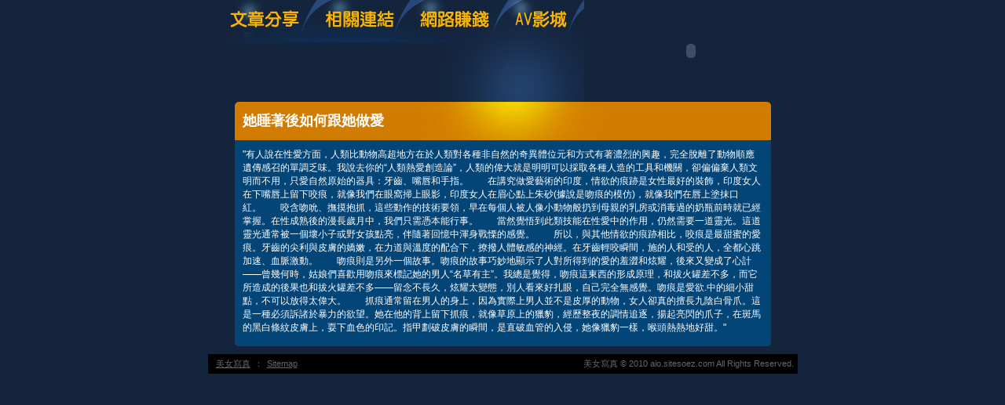

--- FILE ---
content_type: text/html; charset=utf-8
request_url: http://aio.sitesoez.com/?opc=a036
body_size: 7659
content:
<!DOCTYPE html PUBLIC "-//W3C//DTD XHTML 1.0 Transitional//EN" "http://www.w3.org/TR/xhtml1/DTD/xhtml1-transitional.dtd"><html xmlns="http://www.w3.org/1999/xhtml"><!-- InstanceBegin template="/Templates/doc.dwt" codeOutsideHTMLIsLocked="false" --><head><meta http-equiv="Content-Type" content="text/html; charset=utf-8" /><!-- InstanceBeginEditable name="doctitle" --><meta name="keywords" content="洪爺情色網,色情之星" ><meta name="description" content="本站內容包含台中援交友留言、飯島愛免費影片，未滿１８歲成人者請勿進入本站。}" ><title>她睡著後如何跟她做愛 - 美女寫真</title><!-- InstanceEndEditable --><link href="/templates/OP006/style.css" rel="stylesheet" type="text/css" /><script type="text/javascript"><!--function MM_preloadImages() {   var d=document; if(d.images){ if(!d.MM_p) d.MM_p=new Array();    var i,j=d.MM_p.length,a=MM_preloadImages.arguments; for(i=0; i<a.length; i++)    if (a[i].indexOf("#")!=0){ d.MM_p[j]=new Image; d.MM_p[j++].src=a[i];}}}function MM_swapImgRestore() {   var i,x,a=document.MM_sr; for(i=0;a&&i<a.length&&(x=a[i])&&x.oSrc;i++) x.src=x.oSrc;}function MM_findObj(n, d) {   var p,i,x;  if(!d) d=document; if((p=n.indexOf("?"))>0&&parent.frames.length) {    d=parent.frames[n.substring(p+1)].document; n=n.substring(0,p);}  if(!(x=d[n])&&d.all) x=d.all[n]; for (i=0;!x&&i<d.forms.length;i++) x=d.forms[i][n];  for(i=0;!x&&d.layers&&i<d.layers.length;i++) x=MM_findObj(n,d.layers[i].document);  if(!x && d.getElementById) x=d.getElementById(n); return x;}function MM_swapImage() {   var i,j=0,x,a=MM_swapImage.arguments; document.MM_sr=new Array; for(i=0;i<(a.length-2);i+=3)   if ((x=MM_findObj(a[i]))!=null){document.MM_sr[j++]=x; if(!x.oSrc) x.oSrc=x.src; x.src=a[i+2];}}//--></script><script src="/templates/OP006/js/AC_RunActiveContent.js" type="text/javascript"></script><!-- InstanceBeginEditable name="head" --><!-- InstanceEndEditable --></head><body onload="MM_preloadImages('/templates/OP006/images/m_doc2.jpg','/templates/OP006/images/m_link2.jpg','/templates/OP006/images/m_money2.jpg','/templates/OP006/images/m_av2.jpg')"><table width="750" border="0" align="center" cellpadding="0" cellspacing="0" class="container">  <tr>    <td><table width="100%" border="0" cellspacing="0" cellpadding="0">      <tr>        <td><a href="./?opc=doc1"><img src="/templates/OP006/images/m_doc.jpg" name="m1" width="138" height="55" id="m1" onmouseover="MM_swapImage('m1','','/templates/OP006/images/m_doc2.jpg',1)" onmouseout="MM_swapImgRestore()" /></a><a href="./?opc=link"><img src="/templates/OP006/images/m_link.jpg" name="m2" width="119" height="55" id="m2" onmouseover="MM_swapImage('m2','','/templates/OP006/images/m_link2.jpg',1)" onmouseout="MM_swapImgRestore()" /></a><a href="./?opc=money"><img src="/templates/OP006/images/m_money.jpg" name="m3" width="124" height="55" id="m3" onmouseover="MM_swapImage('m3','','/templates/OP006/images/m_money2.jpg',1)" onmouseout="MM_swapImgRestore()" /></a><a href="http://080.free758.info/VIDEO/index.phtml" target="_blank"><img src="/templates/OP006/images/m_av.jpg" name="m4" width="98" height="55" id="m4" onmouseover="MM_swapImage('m4','','/templates/OP006/images/m_av2.jpg',1)" onmouseout="MM_swapImgRestore()" /></a></td>        <td rowspan="2"><script type="text/javascript">AC_FL_RunContent( 'codebase','http://download.macromedia.com/pub/shockwave/cabs/flash/swflash.cab#version=9,0,28,0','width','272','height','130','src','/templates/OP006/images/logo','quality','high','pluginspage','http://www.adobe.com/shockwave/download/download.cgi?P1_Prod_Version=ShockwaveFlash','movie','/templates/OP006/images/logo' ); //end AC code</script><noscript><object classid="clsid:D27CDB6E-AE6D-11cf-96B8-444553540000" codebase="http://download.macromedia.com/pub/shockwave/cabs/flash/swflash.cab#version=9,0,28,0" width="272" height="130">          <param name="movie" value="/templates/OP006/images/logo.swf" />          <param name="quality" value="high" />          <embed src="/templates/OP006/images/logo.swf" quality="high" pluginspage="http://www.adobe.com/shockwave/download/download.cgi?P1_Prod_Version=ShockwaveFlash" type="application/x-shockwave-flash" width="272" height="130"></embed>        </object></noscript></td>      </tr>      <tr>        <td><img src="/templates/OP006/images/pic1b.jpg" width="479" height="75" /></td>        </tr>    </table></td>  </tr>  <tr>    <td style="padding-bottom:10px;"><table width="683" border="0" align="center" cellpadding="0" cellspacing="0" bgcolor="#044577">      <tr>        <td height="49" background="/templates/OP006/images/c_1.jpg" style="padding-left:10px;"><h1><!-- InstanceBeginEditable name="EditRegion3" -->她睡著後如何跟她做愛<!-- InstanceEndEditable --></h1></td>      </tr>      <tr>        <td style="padding:10px;"><!-- InstanceBeginEditable name="EditRegion4" -->"有人說在性愛方面，人類比動物高超地方在於人類對各種非自然的奇異體位元和方式有著濃烈的興趣，完全脫離了動物順應遺傳感召的單調乏味。我說去你的“人類熱愛創造論”，人類的偉大就是明明可以採取各種人造的工具和機關，卻偏偏棄人類文明而不用，只愛自然原始的器具：牙齒、嘴唇和手指。　　在講究做愛藝術的印度，情欲的痕跡是女性最好的裝飾，印度女人在下嘴唇上留下咬痕，就像我們在眼窩掃上眼影，印度女人在眉心點上朱砂(據說是吻痕的模仿)，就像我們在唇上塗抹口紅。　　咬含吻吮、撫摸抱抓，這些動作的技術要領，早在每個人被人像小動物般扔到母親的乳房或消毒過的奶瓶前時就已經掌握。在性成熟後的漫長歲月中，我們只需憑本能行事。　　當然覺悟到此類技能在性愛中的作用，仍然需要一道靈光。這道靈光通常被一個壞小子或野女孩點亮，伴隨著回憶中渾身戰慄的感覺。　　所以，與其他情欲的痕跡相比，咬痕是最甜蜜的愛痕。牙齒的尖利與皮膚的嬌嫩，在力道與溫度的配合下，撩撥人體敏感的神經。在牙齒輕咬瞬間，施的人和受的人，全都心跳加速、血脈激動。　　吻痕則是另外一個故事。吻痕的故事巧妙地顯示了人對所得到的愛的羞澀和炫耀，後來又變成了心計——曾幾何時，姑娘們喜歡用吻痕來標記她的男人“名草有主”。我總是覺得，吻痕這東西的形成原理，和拔火罐差不多，而它所造成的後果也和拔火罐差不多——留念不長久，炫耀太變態，別人看來好扎眼，自己完全無感覺。吻痕是愛欲.中的細小甜點，不可以放得太偉大。　　抓痕通常留在男人的身上，因為實際上男人並不是皮厚的動物，女人卻真的擅長九陰白骨爪。這是一種必須訴諸於暴力的欲望。她在他的背上留下抓痕，就像草原上的獵豹，經歷整夜的調情追逐，揚起亮閃的爪子，在斑馬的黑白條紋皮膚上，耍下血色的印記。指甲劃破皮膚的瞬間，是直破血管的入侵，她像獵豹一樣，喉頭熱熱地好甜。"<!-- InstanceEndEditable --></td>      </tr>      <tr>        <td><img src="/templates/OP006/images/c_2.jpg" width="683" height="5" /></td>      </tr>    </table></td>  </tr>   <tr><td bgcolor="#000000"class="footer"><div align="center" style="float:left"><a href="./">美女寫真</a>：<a href="./?opc=sitemap">Sitemap</a></div>美女寫真 © 2010 aio.sitesoez.com All Rights Reserved. </td>  </tr></table><div class="sexad"> 　 </div></body><!-- InstanceEnd --></html>